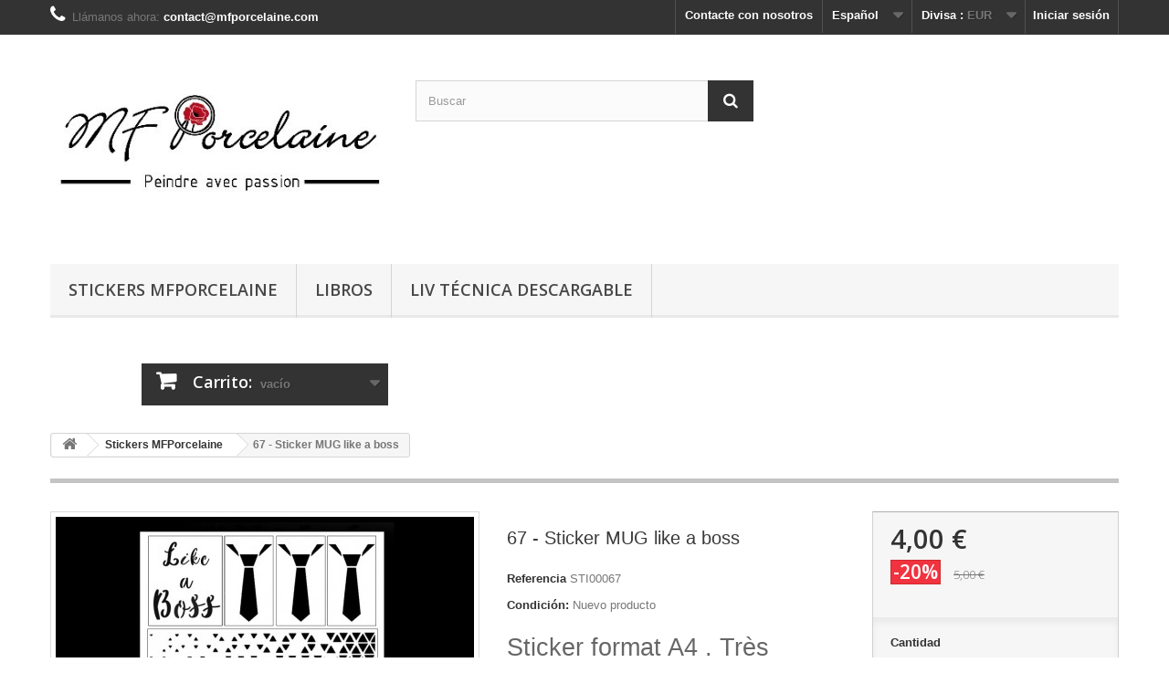

--- FILE ---
content_type: text/html; charset=utf-8
request_url: http://mfporcelho.cluster020.hosting.ovh.net/es/stickers-mfporcelaine/436-sticker-mix-and-match-5-tigre.html
body_size: 12478
content:
<!DOCTYPE HTML>
<!--[if lt IE 7]> <html class="no-js lt-ie9 lt-ie8 lt-ie7" lang="es-es"><![endif]-->
<!--[if IE 7]><html class="no-js lt-ie9 lt-ie8 ie7" lang="es-es"><![endif]-->
<!--[if IE 8]><html class="no-js lt-ie9 ie8" lang="es-es"><![endif]-->
<!--[if gt IE 8]> <html class="no-js ie9" lang="es-es"><![endif]-->
<html lang="es-es">
	<head>
		<meta charset="utf-8" />
		<title>Sticker MFPorcelaine peinture sur porcelaine</title>
					<meta name="description" content="Très pratique car autocollant.  Idéal pour créer des décors parfaits et finir vos pièces. 
" />
						<meta name="generator" content="PrestaShop" />
		<meta name="robots" content="index,follow" />
		<meta name="viewport" content="width=device-width, minimum-scale=0.25, maximum-scale=1.6, initial-scale=1.0" />
		<meta name="apple-mobile-web-app-capable" content="yes" />
		<link rel="icon" type="image/vnd.microsoft.icon" href="/img/favicon.ico?1750698329" />
		<link rel="shortcut icon" type="image/x-icon" href="/img/favicon.ico?1750698329" />
									<link rel="stylesheet" href="http://mfporcelho.cluster020.hosting.ovh.net/themes/default-bootstrap/cache/v_57_47ff102f3645deade9b2563366b0986a_all.css" type="text/css" media="all" />
							<link rel="stylesheet" href="http://mfporcelho.cluster020.hosting.ovh.net/themes/default-bootstrap/cache/v_57_bd28920824194c5c858c6ddff7d499cc_print.css" type="text/css" media="print" />
										<script type="text/javascript">
var CUSTOMIZE_TEXTFIELD = 1;
var FancyboxI18nClose = 'Cerrar';
var FancyboxI18nNext = 'Siguiente';
var FancyboxI18nPrev = 'Anterior';
var PAYPLUG_DOMAIN = 'https://secure.payplug.com';
var PS_CATALOG_MODE = false;
var added_to_wishlist = 'El producto se ha añadido con éxito a su lista de deseos.';
var ajax_allowed = true;
var ajaxsearch = true;
var allowBuyWhenOutOfStock = false;
var attribute_anchor_separator = '-';
var attributesCombinations = [];
var availableLaterValue = 'Délais de livraison : 15 jours. ';
var availableNowValue = '';
var baseDir = 'http://mfporcelho.cluster020.hosting.ovh.net/';
var baseUri = 'http://mfporcelho.cluster020.hosting.ovh.net/';
var blocksearch_type = 'top';
var can_use_oney = '0';
var confirm_report_message = '¿Seguro que quieres denunciar este comentario?';
var contentOnly = false;
var currency = {"id":2,"name":"Euro","iso_code":"EUR","iso_code_num":"978","sign":"\u20ac","blank":"1","conversion_rate":"1.000000","deleted":"0","format":"2","decimals":"1","active":"1","prefix":"","suffix":" \u20ac","id_shop_list":null,"force_id":false};
var currencyBlank = 1;
var currencyFormat = 2;
var currencyRate = 1;
var currencySign = '€';
var currentDate = '2026-01-19 02:36:36';
var customerGroupWithoutTax = false;
var customizationFields = false;
var customizationId = null;
var customizationIdMessage = 'Personalización n°';
var default_eco_tax = 0;
var delete_txt = 'Eliminar';
var displayList = false;
var displayPrice = 0;
var doesntExist = 'El producto no existe en este modelo. Por favor, elija otro.';
var doesntExistNoMore = 'Este producto ya no está disponible';
var doesntExistNoMoreBut = 'con éstas características, pero está disponible con otras opciones';
var ecotaxTax_rate = 0;
var fieldRequired = 'Por favor rellene todos los campos requeridos antes de guardar la personalización.';
var freeProductTranslation = '¡Gratis!';
var freeShippingTranslation = 'Envío gratuito!';
var generated_date = 1768786596;
var groupReduction = 0;
var hasDeliveryAddress = false;
var highDPI = false;
var idDefaultImage = 781;
var id_lang = 4;
var id_product = 436;
var img_dir = 'http://mfporcelho.cluster020.hosting.ovh.net/themes/default-bootstrap/img/';
var img_prod_dir = 'http://mfporcelho.cluster020.hosting.ovh.net/img/p/';
var img_ps_dir = 'http://mfporcelho.cluster020.hosting.ovh.net/img/';
var instantsearch = false;
var isGuest = 0;
var isLogged = 0;
var isMobile = false;
var is_sandbox_mode = false;
var jqZoomEnabled = false;
var loading_msg = 'Loading';
var loggin_required = 'Debe identificarse para administrar su lista de deseos.';
var mailalerts_already = 'You already have an alert for this product';
var mailalerts_invalid = 'Your e-mail address is invalid';
var mailalerts_placeholder = 'your@email.com';
var mailalerts_registered = 'Request notification registered';
var mailalerts_url_add = 'http://mfporcelho.cluster020.hosting.ovh.net/es/module/mailalerts/actions?process=add';
var mailalerts_url_check = 'http://mfporcelho.cluster020.hosting.ovh.net/es/module/mailalerts/actions?process=check';
var maxQuantityToAllowDisplayOfLastQuantityMessage = 2;
var minimalQuantity = 1;
var moderation_active = true;
var module_name = 'payplug';
var mywishlist_url = 'http://mfporcelho.cluster020.hosting.ovh.net/es/module/blockwishlist/mywishlist';
var noTaxForThisProduct = true;
var oosHookJsCodeFunctions = [];
var page_name = 'product';
var payplug_ajax_url = 'http://mfporcelho.cluster020.hosting.ovh.net/es/module/payplug/ajax';
var placeholder_blocknewsletter = 'Introduzca su dirección de correo electrónico';
var priceDisplayMethod = 0;
var priceDisplayPrecision = 2;
var productAvailableForOrder = true;
var productBasePriceTaxExcl = 5;
var productBasePriceTaxExcluded = 5;
var productBasePriceTaxIncl = 5;
var productHasAttributes = false;
var productPrice = 4;
var productPriceTaxExcluded = 5;
var productPriceTaxIncluded = 5;
var productPriceWithoutReduction = 5;
var productReference = 'STI00067';
var productShowPrice = true;
var productUnitPriceRatio = 0;
var product_fileButtonHtml = 'Seleccione un archivo';
var product_fileDefaultHtml = 'Fichero no seleccionado';
var product_specific_price = {"id_specific_price":"41177","id_specific_price_rule":"20","id_cart":"0","id_product":"436","id_shop":"1","id_shop_group":"0","id_currency":"0","id_country":"0","id_group":"0","id_customer":"0","id_product_attribute":"0","price":"-1.000000","from_quantity":"1","reduction":"0.200000","reduction_tax":"0","reduction_type":"percentage","from":"2026-01-07 08:00:51","to":"2026-02-03 23:59:30","score":"48"};
var productcomment_added = '¡Tu comentario ha sido añadido!';
var productcomment_added_moderation = 'Su comentario ha sido añadido y estará disponible una vez lo apruebe un moderador.';
var productcomment_ok = 'ok';
var productcomment_title = 'Nuevo comentario';
var productcomments_controller_url = 'http://mfporcelho.cluster020.hosting.ovh.net/es/module/productcomments/default';
var productcomments_url_rewrite = true;
var quantitiesDisplayAllowed = false;
var quantityAvailable = 0;
var quickView = true;
var reduction_percent = 20;
var reduction_price = 0;
var removingLinkText = 'eliminar este producto de mi carrito';
var roundMode = 2;
var search_url = 'http://mfporcelho.cluster020.hosting.ovh.net/es/search';
var secure_key = 'a117a20b9ba7db3ebfd5c0e3a154277c';
var sharing_img = 'http://mfporcelho.cluster020.hosting.ovh.net/781/sticker-mix-and-match-5-tigre.jpg';
var sharing_name = '67 - Sticker MUG like a boss';
var sharing_url = 'http://mfporcelho.cluster020.hosting.ovh.net/es/stickers-mfporcelaine/436-sticker-mix-and-match-5-tigre.html';
var specific_currency = false;
var specific_price = -1;
var static_token = 'e0f140bb2d03990dfe9f3a7b93544661';
var stf_msg_error = 'Su email no ha podido ser enviado. Por favor, compruebe la dirección de correo electrónico e inténtelo de nuevo.';
var stf_msg_required = 'No ha rellenado los campos obligatorios';
var stf_msg_success = 'Tu e-mail ha sido enviado con éxito';
var stf_msg_title = 'Enviar a un amigo';
var stf_secure_key = 'c77b76b634be622c67e8a4bf80465feb';
var stock_management = 1;
var taxRate = 0;
var toBeDetermined = 'A determinar';
var token = 'e0f140bb2d03990dfe9f3a7b93544661';
var uploading_in_progress = 'En curso, espere un momento por favor ...';
var usingSecureMode = false;
var wishlistProductsIds = false;
</script>

						<script type="text/javascript" src="http://mfporcelho.cluster020.hosting.ovh.net/themes/default-bootstrap/cache/v_48_f183bd1447bb5a3e0ae1d2462ca2c1a0.js"></script>
						<script type="text/javascript" src="https://www.google.com/recaptcha/api.js?hl=es-es"></script>
							<meta property="og:type" content="product" />
<meta property="og:url" content="http://mfporcelho.cluster020.hosting.ovh.net/es/stickers-mfporcelaine/436-sticker-mix-and-match-5-tigre.html" />
<meta property="og:title" content="Sticker MFPorcelaine peinture sur porcelaine" />
<meta property="og:site_name" content="MFPorcelaine - Porcelaine Lyon" />
<meta property="og:description" content="Très pratique car autocollant.  Idéal pour créer des décors parfaits et finir vos pièces. 
" />
<meta property="og:image" content="http://mfporcelho.cluster020.hosting.ovh.net/781-large_default/sticker-mix-and-match-5-tigre.jpg" />
<meta property="product:pretax_price:amount" content="5" />
<meta property="product:pretax_price:currency" content="EUR" />
<meta property="product:price:amount" content="5" />
<meta property="product:price:currency" content="EUR" />
<meta property="product:weight:value" content="0.050000" />
<meta property="product:weight:units" content="kg" />
<script defer type="text/javascript">/*
 *
 *  2007-2024 PayPal
 *
 *  NOTICE OF LICENSE
 *
 *  This source file is subject to the Academic Free License (AFL 3.0)
 *  that is bundled with this package in the file LICENSE.txt.
 *  It is also available through the world-wide-web at this URL:
 *  http://opensource.org/licenses/afl-3.0.php
 *  If you did not receive a copy of the license and are unable to
 *  obtain it through the world-wide-web, please send an email
 *  to license@prestashop.com so we can send you a copy immediately.
 *
 *  DISCLAIMER
 *
 *  Do not edit or add to this file if you wish to upgrade PrestaShop to newer
 *  versions in the future. If you wish to customize PrestaShop for your
 *  needs please refer to http://www.prestashop.com for more information.
 *
 *  @author 2007-2024 PayPal
 *  @author 202 ecommerce <tech@202-ecommerce.com>
 *  @copyright PayPal
 *  @license http://opensource.org/licenses/osl-3.0.php Open Software License (OSL 3.0)
 *
 */


    

function updateFormDatas()
{
	var nb = $('#quantity_wanted').val();
	var id = $('#idCombination').val();

	$('.paypal_payment_form input[name=quantity]').val(nb);
	$('.paypal_payment_form input[name=id_p_attr]').val(id);
}
	
$(document).ready( function() {
    
		var baseDirPP = baseDir;
		
	if($('#in_context_checkout_enabled').val() != 1)
	{
        $(document).on('click','#payment_paypal_express_checkout', function() {
			$('#paypal_payment_form_cart').submit();
			return false;
		});
	}


	var jquery_version = $.fn.jquery.split('.');
	if(jquery_version[0]>=1 && jquery_version[1] >= 7)
	{
		$('body').on('submit',".paypal_payment_form", function () {
			updateFormDatas();
		});
	}
	else {
		$('.paypal_payment_form').live('submit', function () {
			updateFormDatas();
		});
	}

	function displayExpressCheckoutShortcut() {
		var id_product = $('input[name="id_product"]').val();
		var id_product_attribute = $('input[name="id_product_attribute"]').val();
		$.ajax({
			type: "GET",
			url: baseDirPP+'/modules/paypal/express_checkout/ajax.php',
			data: { get_qty: "1", id_product: id_product, id_product_attribute: id_product_attribute },
			cache: false,
			success: function(result) {
				if (result == '1') {
					$('#container_express_checkout').slideDown();
				} else {
					$('#container_express_checkout').slideUp();
				}
				return true;
			}
		});
	}

	$('select[name^="group_"]').change(function () {
		setTimeout(function(){displayExpressCheckoutShortcut()}, 500);
	});

	$('.color_pick').click(function () {
		setTimeout(function(){displayExpressCheckoutShortcut()}, 500);
	});

    if($('body#product').length > 0) {
        setTimeout(function(){displayExpressCheckoutShortcut()}, 500);
    }
	
	
			

	var modulePath = 'modules/paypal';
	var subFolder = '/integral_evolution';

	var fullPath = baseDirPP + modulePath + subFolder;
	var confirmTimer = false;
		
	if ($('form[target="hss_iframe"]').length == 0) {
		if ($('select[name^="group_"]').length > 0)
			displayExpressCheckoutShortcut();
		return false;
	} else {
		checkOrder();
	}

	function checkOrder() {
		if(confirmTimer == false)
			confirmTimer = setInterval(getOrdersCount, 1000);
	}

	});


</script>
		<link rel="stylesheet" href="http://fonts.googleapis.com/css?family=Open+Sans:300,600&amp;subset=latin,latin-ext" type="text/css" media="all" />
		<!--[if IE 8]>
		<script src="https://oss.maxcdn.com/libs/html5shiv/3.7.0/html5shiv.js"></script>
		<script src="https://oss.maxcdn.com/libs/respond.js/1.3.0/respond.min.js"></script>
		<![endif]-->
	</head>
	<body id="product" class="product product-436 product-sticker-mix-and-match-5-tigre category-38 category-stickers-mfporcelaine hide-left-column hide-right-column lang_es">
					<div id="page">
			<div class="header-container">
				<header id="header">
																										<div class="nav">
							<div class="container">
								<div class="row">
									<nav><!-- Block user information module NAV  -->
<div class="header_user_info">
			<a class="login" href="http://mfporcelho.cluster020.hosting.ovh.net/es/my-account" rel="nofollow" title="Entrar a tu cuenta de cliente">
			Iniciar sesión
		</a>
	</div>
<!-- /Block usmodule NAV -->
<!-- Block currencies module -->
	<div id="currencies-block-top">
		<form id="setCurrency" action="/es/stickers-mfporcelaine/436-sticker-mix-and-match-5-tigre.html" method="post">
			<div class="current">
				<input type="hidden" name="id_currency" id="id_currency" value=""/>
				<input type="hidden" name="SubmitCurrency" value="" />
				<span class="cur-label">Divisa :</span>
																		<strong>EUR</strong>							</div>
			<ul id="first-currencies" class="currencies_ul toogle_content">
																									<li >
						<a href="javascript:setCurrency(1);" rel="nofollow" title="Dollar (USD)">
							Dollar (USD)
						</a>
					</li>
																									<li class="selected">
						<a href="javascript:setCurrency(2);" rel="nofollow" title="Euro (EUR)">
							Euro (EUR)
						</a>
					</li>
							</ul>
		</form>
	</div>
<!-- /Block currencies module -->
<!-- Block languages module -->
	<div id="languages-block-top" class="languages-block">
																								<div class="current">
					<span>Español</span>
				</div>
																	<ul id="first-languages" class="languages-block_ul toogle_content">
							<li >
																				<a href="http://mfporcelho.cluster020.hosting.ovh.net/en/stickers-mfporcelaine/436-sticker-geometrique-1.html" title="English (English)" rel="alternate" hreflang="en">
															<span>English</span>
									</a>
								</li>
							<li >
																				<a href="http://mfporcelho.cluster020.hosting.ovh.net/fr/stickers-mfporcelaine/436-sticker-mix-and-match-5-tigre.html" title="Français (French)" rel="alternate" hreflang="fr">
															<span>Français</span>
									</a>
								</li>
							<li >
																				<a href="http://mfporcelho.cluster020.hosting.ovh.net/br/stickers-mfporcelaine/436-sticker-mix-and-match-5-tigre.html" title="Português BR (Portuguese)" rel="alternate" hreflang="br">
															<span>Português BR</span>
									</a>
								</li>
							<li class="selected">
										<span>Español</span>
								</li>
							<li >
																				<a href="http://mfporcelho.cluster020.hosting.ovh.net/it/stickers-mfporcelaine/436-sticker-mix-and-match-5-tigre.html" title="Italiano (Italian)" rel="alternate" hreflang="it">
															<span>Italiano</span>
									</a>
								</li>
							<li >
																				<a href="http://mfporcelho.cluster020.hosting.ovh.net/de/stickers-mfporcelaine/436-sticker-mix-and-match-5-tigre.html" title="Deutsch (German)" rel="alternate" hreflang="de">
															<span>Deutsch</span>
									</a>
								</li>
					</ul>
	</div>
<!-- /Block languages module -->
<div id="contact-link" >
	<a href="http://mfporcelho.cluster020.hosting.ovh.net/es/contact-us" title="Contacte con nosotros">Contacte con nosotros</a>
</div>
	<span class="shop-phone">
		<i class="icon-phone"></i>Llámanos ahora: <strong>contact@mfporcelaine.com</strong>
	</span>
</nav>
								</div>
							</div>
						</div>
										<div>
						<div class="container">
							<div class="row">
								<div id="header_logo">
									<a href="http://mfporcelho.cluster020.hosting.ovh.net/" title="MFPorcelaine - Porcelaine Lyon">
										<img class="logo img-responsive" src="http://mfporcelho.cluster020.hosting.ovh.net/img/mfporcelaine-logo-1453069502.jpg" alt="MFPorcelaine - Porcelaine Lyon" width="413" height="236"/>
									</a>
								</div>
								<!-- Block search module TOP -->
<div id="search_block_top" class="col-sm-4 clearfix">
	<form id="searchbox" method="get" action="//mfporcelho.cluster020.hosting.ovh.net/es/search" >
		<input type="hidden" name="controller" value="search" />
		<input type="hidden" name="orderby" value="position" />
		<input type="hidden" name="orderway" value="desc" />
		<input class="search_query form-control" type="text" id="search_query_top" name="search_query" placeholder="Buscar" value="" />
		<button type="submit" name="submit_search" class="btn btn-default button-search">
			<span>Buscar</span>
		</button>
	</form>
</div>
<!-- /Block search module TOP -->	<!-- Menu -->
	<div id="block_top_menu" class="sf-contener clearfix col-lg-12">
		<div class="cat-title">Menú</div>
		<ul class="sf-menu clearfix menu-content">
			<li><a href="http://mfporcelho.cluster020.hosting.ovh.net/es/38-stickers-mfporcelaine" title="Stickers  MFPorcelaine ">Stickers  MFPorcelaine </a></li><li><a href="http://mfporcelho.cluster020.hosting.ovh.net/es/25-libros" title="Libros">Libros</a></li><li><a href="http://mfporcelho.cluster020.hosting.ovh.net/es/12-liv-t&eacute;cnica-descargable" title="Liv técnica  descargable">Liv técnica  descargable</a></li>
					</ul>
	</div>
	<!--/ Menu -->

<!-- MODULE Block cart -->
<div class="col-sm-4 clearfix">
	<div class="shopping_cart">
		<a href="http://mfporcelho.cluster020.hosting.ovh.net/es/order" title="Ver mi carrito de compra" rel="nofollow">
			<b>Carrito:</b>
			<span class="ajax_cart_quantity unvisible">0</span>
			<span class="ajax_cart_product_txt unvisible">producto</span>
			<span class="ajax_cart_product_txt_s unvisible">Productos</span>
			<span class="ajax_cart_total unvisible">
							</span>
			<span class="ajax_cart_no_product">vacío</span>
					</a>
					<div class="cart_block block exclusive">
				<div class="block_content">
					<!-- block list of products -->
					<div class="cart_block_list">
												<p class="cart_block_no_products">
							Ningún producto
						</p>
																		<div class="cart-prices">
							<div class="cart-prices-line first-line">
								<span class="price cart_block_shipping_cost ajax_cart_shipping_cost unvisible">
																			 A determinar																	</span>
								<span class="unvisible">
									Transporte
								</span>
							</div>
																					<div class="cart-prices-line last-line">
								<span class="price cart_block_total ajax_block_cart_total">0,00 €</span>
								<span>Total</span>
							</div>
													</div>
						<p class="cart-buttons">
							<a id="button_order_cart" class="btn btn-default button button-small" href="http://mfporcelho.cluster020.hosting.ovh.net/es/order" title="Confirmar" rel="nofollow">
								<span>
									Confirmar<i class="icon-chevron-right right"></i>
								</span>
							</a>
						</p>
					</div>
				</div>
			</div><!-- .cart_block -->
			</div>
</div>

	<div id="layer_cart">
		<div class="clearfix">
			<div class="layer_cart_product col-xs-12 col-md-6">
				<span class="cross" title="Cerrar Ventana"></span>
				<span class="title">
					<i class="icon-check"></i>Producto añadido correctamente a su carrito de la compra
				</span>
				<div class="product-image-container layer_cart_img">
				</div>
				<div class="layer_cart_product_info">
					<span id="layer_cart_product_title" class="product-name"></span>
					<span id="layer_cart_product_attributes"></span>
					<div>
						<strong class="dark">Cantidad</strong>
						<span id="layer_cart_product_quantity"></span>
					</div>
					<div>
						<strong class="dark">Total</strong>
						<span id="layer_cart_product_price"></span>
					</div>
				</div>
			</div>
			<div class="layer_cart_cart col-xs-12 col-md-6">
				<span class="title">
					<!-- Plural Case [both cases are needed because page may be updated in Javascript] -->
					<span class="ajax_cart_product_txt_s  unvisible">
						Hay <span class="ajax_cart_quantity">0</span> artículos en su carrito.
					</span>
					<!-- Singular Case [both cases are needed because page may be updated in Javascript] -->
					<span class="ajax_cart_product_txt ">
						Hay 1 artículo en su cesta.
					</span>
				</span>
				<div class="layer_cart_row">
					<strong class="dark">
						Total productos:
											</strong>
					<span class="ajax_block_products_total">
											</span>
				</div>

								<div class="layer_cart_row">
					<strong class="dark unvisible">
						Total envío:&nbsp;					</strong>
					<span class="ajax_cart_shipping_cost unvisible">
													 A determinar											</span>
				</div>
								<div class="layer_cart_row">
					<strong class="dark">
						Total
											</strong>
					<span class="ajax_block_cart_total">
											</span>
				</div>
				<div class="button-container">
					<span class="continue btn btn-default button exclusive-medium" title="Continuar la compra">
						<span>
							<i class="icon-chevron-left left"></i>Continuar la compra
						</span>
					</span>
					<a class="btn btn-default button button-medium"	href="http://mfporcelho.cluster020.hosting.ovh.net/es/order" title="Ir a la caja" rel="nofollow">
						<span>
							Ir a la caja<i class="icon-chevron-right right"></i>
						</span>
					</a>
				</div>
			</div>
		</div>
		<div class="crossseling"></div>
	</div> <!-- #layer_cart -->
	<div class="layer_cart_overlay"></div>

<!-- /MODULE Block cart -->
							</div>
						</div>
					</div>
				</header>
			</div>
			<div class="columns-container">
				<div id="columns" class="container">
											
<!-- Breadcrumb -->
<div class="breadcrumb clearfix">
	<a class="home" href="http://mfporcelho.cluster020.hosting.ovh.net/" title="Volver a Inicio"><i class="icon-home"></i></a>
			<span class="navigation-pipe">&gt;</span>
					<span class="navigation_page"><span itemscope itemtype="http://data-vocabulary.org/Breadcrumb"><a itemprop="url" href="http://mfporcelho.cluster020.hosting.ovh.net/es/38-stickers-mfporcelaine" title="Stickers  MFPorcelaine " ><span itemprop="title">Stickers  MFPorcelaine </span></a></span><span class="navigation-pipe">></span>67 - Sticker MUG like a boss</span>
			</div>
<!-- /Breadcrumb -->

										<div id="slider_row" class="row">
																	</div>
					<div class="row">
																		<div id="center_column" class="center_column col-xs-12 col-sm-12">
	

							<div itemscope itemtype="https://schema.org/Product">
	<meta itemprop="url" content="http://mfporcelho.cluster020.hosting.ovh.net/es/stickers-mfporcelaine/436-sticker-mix-and-match-5-tigre.html">
	<div class="primary_block row">
					<div class="container">
				<div class="top-hr"></div>
			</div>
								<!-- left infos-->
		<div class="pb-left-column col-xs-12 col-sm-4 col-md-5">
			<!-- product img-->
			<div id="image-block" class="clearfix">
													<span class="discount">&iexcl;Precio rebajado!</span>
													<span id="view_full_size">
													<img id="bigpic" itemprop="image" src="http://mfporcelho.cluster020.hosting.ovh.net/781-large_default/sticker-mix-and-match-5-tigre.jpg" title="Sticker MUG like a boss" alt="Sticker MUG like a boss" width="458" height="458"/>
															<span class="span_link no-print">Ver m&aacute;s grande</span>
																		</span>
							</div> <!-- end image-block -->
							<!-- thumbnails -->
				<div id="views_block" class="clearfix hidden">
										<div id="thumbs_list">
						<ul id="thumbs_list_frame">
																																																						<li id="thumbnail_781" class="last">
									<a href="http://mfporcelho.cluster020.hosting.ovh.net/781-thickbox_default/sticker-mix-and-match-5-tigre.jpg"	data-fancybox-group="other-views" class="fancybox shown" title="Sticker MUG like a boss">
										<img class="img-responsive" id="thumb_781" src="http://mfporcelho.cluster020.hosting.ovh.net/781-cart_default/sticker-mix-and-match-5-tigre.jpg" alt="Sticker MUG like a boss" title="Sticker MUG like a boss" height="80" width="80" itemprop="image" />
									</a>
								</li>
																			</ul>
					</div> <!-- end thumbs_list -->
									</div> <!-- end views-block -->
				<!-- end thumbnails -->
								</div> <!-- end pb-left-column -->
		<!-- end left infos-->
		<!-- center infos -->
		<div class="pb-center-column col-xs-12 col-sm-4">
						<h1 itemprop="name">67 - Sticker MUG like a boss</h1>
			<p id="product_reference">
				<label>Referencia </label>
				<span class="editable" itemprop="sku" content="STI00067">STI00067</span>
			</p>
						<p id="product_condition">
				<label>Condici&oacute;n: </label>
									<link itemprop="itemCondition" href="https://schema.org/NewCondition"/>
					<span class="editable">Nuevo producto</span>
							</p>
										<div id="short_description_block">
											<div id="short_description_content" class="rte align_justify" itemprop="description"><h2>Sticker format A4 . Très pratique car autocollant. </h2>
<p>Sticker qui permet de réaliser un mug complet : texte, image, et bandes nécéssaires . </p>
<p>Idéal pour créer des décors parfaits et finir vos pièces. </p>
<p>Epaisseur : 0.15 mm</p>
<p>Dimensions : feuille A4 </p>
<h3><strong><a href="https://www.youtube.com/watch?v=LQcivboF5Gw&t=12s">Voir la video d'utilisation de nos stickers ici !</a></strong></h3>
<p></p></div>
					
										<!---->
				</div> <!-- end short_description_block -->
									<!-- availability or doesntExist -->
			<p id="availability_statut" style="display: none;">
				
				<span id="availability_value" class="label label-success"></span>
			</p>
											<p class="warning_inline" id="last_quantities" style="display: none" >Advertencia: &iexcl;&Uacute;ltimos art&iacute;culos en inventario!</p>
						<p id="availability_date" style="display: none;">
				<span id="availability_date_label">Disponible el: </span>
				<span id="availability_date_value">18/03/2018</span>
			</p>
			<!-- Out of stock hook -->
			<div id="oosHook" style="display: none;">
				<!-- MODULE MailAlerts -->
			<p class="form-group">
			<input type="text" id="oos_customer_email" name="customer_email" size="20" value="your@email.com" class="mailalerts_oos_email form-control" />
    	</p>
    	<a href="#" title="Notify me when available" id="mailalert_link" rel="nofollow">Notify me when available</a>
	<span id="oos_customer_email_result" style="display:none; display: block;"></span>

<!-- END : MODULE MailAlerts -->
			</div>
				<p class="socialsharing_product list-inline no-print">
							<button data-type="facebook" type="button" class="btn btn-default btn-facebook social-sharing">
				<i class="icon-facebook"></i> Compartir
				<!-- <img src="http://mfporcelho.cluster020.hosting.ovh.net/modules/socialsharing/img/facebook.gif" alt="Facebook Like" /> -->
			</button>
									<button data-type="pinterest" type="button" class="btn btn-default btn-pinterest social-sharing">
				<i class="icon-pinterest"></i> Pinterest
				<!-- <img src="http://mfporcelho.cluster020.hosting.ovh.net/modules/socialsharing/img/pinterest.gif" alt="Pinterest" /> -->
			</button>
			</p>
 
<div id="product_comments_block_extra" class="no-print" itemprop="aggregateRating" itemscope itemtype="https://schema.org/AggregateRating">
	
	<ul class="comments_advices">
							<li>
				<a class="open-comment-form" href="#new_comment_form">
					Escribe tu opinión
				</a>
			</li>
			</ul>
</div>
<!--  /Module ProductComments -->
							<!-- usefull links-->
				<ul id="usefull_link_block" class="clearfix no-print">
					<li class="sendtofriend">
	<a id="send_friend_button" href="#send_friend_form">
		Enviar a un amigo
	</a>
	<div style="display: none;">
		<div id="send_friend_form">
			<h2  class="page-subheading">
				Enviar a un amigo
			</h2>
			<div class="row">
				<div class="product clearfix col-xs-12 col-sm-6">
					<img src="http://mfporcelho.cluster020.hosting.ovh.net/781-home_default/sticker-mix-and-match-5-tigre.jpg" height="250" width="250" alt="67 - Sticker MUG like a boss" />
					<div class="product_desc">
						<p class="product_name">
							<strong>67 - Sticker MUG like a boss</strong>
						</p>
						<h2>Sticker format A4 . Très pratique car autocollant. </h2>
<p>Sticker qui permet de réaliser un mug complet : texte, image, et bandes nécéssaires . </p>
<p>Idéal pour créer des décors parfaits et finir vos pièces. </p>
<p>Epaisseur : 0.15 mm</p>
<p>Dimensions : feuille A4 </p>
<h3><strong><a href="https://www.youtube.com/watch?v=LQcivboF5Gw&t=12s">Voir la video d'utilisation de nos stickers ici !</a></strong></h3>
<p></p>
					</div>
				</div><!-- .product -->
				<div class="send_friend_form_content col-xs-12 col-sm-6" id="send_friend_form_content">
					<div id="send_friend_form_error"></div>
					<div id="send_friend_form_success"></div>
					<div class="form_container">
						<p class="intro_form">
							Recipiente :
						</p>
						<p class="text">
							<label for="friend_name">
								Nombre de tu amigo <sup class="required">*</sup> :
							</label>
							<input id="friend_name" name="friend_name" type="text" value=""/>
						</p>
						<p class="text">
							<label for="friend_email">
								E-mail de tu amigo <sup class="required">*</sup> :
							</label>
							<input id="friend_email" name="friend_email" type="text" value=""/>
						</p>
						<p class="txt_required">
							<sup class="required">*</sup> Campos obligatorios
						</p>
					</div>
					<p class="submit">
						<button id="sendEmail" class="btn button button-small" name="sendEmail" type="submit">
							<span>Enviar</span>
						</button>&nbsp;
						total&nbsp;
						<a class="closefb" href="#">
							Cancelar
						</a>
					</p>
				</div> <!-- .send_friend_form_content -->
			</div>
		</div>
	</div>
</li>





					<li class="print">
						<a href="javascript:print();">
							Imprimir
						</a>
					</li>
				</ul>
					</div>
		<!-- end center infos-->
		<!-- pb-right-column-->
		<div class="pb-right-column col-xs-12 col-sm-4 col-md-3">
						<!-- add to cart form-->
			<form id="buy_block" action="http://mfporcelho.cluster020.hosting.ovh.net/es/cart" method="post">
				<!-- hidden datas -->
				<p class="hidden">
					<input type="hidden" name="token" value="e0f140bb2d03990dfe9f3a7b93544661" />
					<input type="hidden" name="id_product" value="436" id="product_page_product_id" />
					<input type="hidden" name="add" value="1" />
					<input type="hidden" name="id_product_attribute" id="idCombination" value="" />
				</p>
				<div class="box-info-product">
					<div class="content_prices clearfix">
													<!-- prices -->
							<div>
								<p class="our_price_display" itemprop="offers" itemscope itemtype="https://schema.org/Offer"><link itemprop="availability" href="https://schema.org/InStock"/><span id="our_price_display" class="price" itemprop="price" content="4">4,00 €</span><meta itemprop="priceCurrency" content="EUR" /></p>
								<p id="reduction_percent" ><span id="reduction_percent_display">-20%</span></p>
								<p id="reduction_amount"  style="display:none"><span id="reduction_amount_display"></span></p>
								<p id="old_price"><span id="old_price_display"><span class="price">5,00 €</span></span></p>
															</div> <!-- end prices -->
																											 
						
                        
						<div class="clear"></div>
					</div> <!-- end content_prices -->
					<div class="product_attributes clearfix">
						<!-- quantity wanted -->
												<p id="quantity_wanted_p">
							<label for="quantity_wanted">Cantidad</label>
							<input type="number" min="1" name="qty" id="quantity_wanted" class="text" value="1" />
							<a href="#" data-field-qty="qty" class="btn btn-default button-minus product_quantity_down">
								<span><i class="icon-minus"></i></span>
							</a>
							<a href="#" data-field-qty="qty" class="btn btn-default button-plus product_quantity_up">
								<span><i class="icon-plus"></i></span>
							</a>
							<span class="clearfix"></span>
						</p>
												<!-- minimal quantity wanted -->
						<p id="minimal_quantity_wanted_p" style="display: none;">
							La cantidad m&iacute;nima en el pedido de compra para el producto es <b id="minimal_quantity_label">1</b>
						</p>
											</div> <!-- end product_attributes -->
					<div class="box-cart-bottom">
						<div>
							<p id="add_to_cart" class="buttons_bottom_block no-print">
								<button type="submit" name="Submit" class="exclusive">
									<span>A&ntilde;adir al carrito</span>
								</button>
							</p>
						</div>
						<p class="buttons_bottom_block no-print">
	<a id="wishlist_button_nopop" href="#" onclick="WishlistCart('wishlist_block_list', 'add', '436', $('#idCombination').val(), document.getElementById('quantity_wanted').value); return false;" rel="nofollow"  title="Añadir a mi lista de deseos">
		Añadir a la lista de deseos
	</a>
</p>
<!-- Productpaymentlogos module -->
<div id="product_payment_logos">
	<div class="box-security">
    <h5 class="product-heading-h5"></h5>
  			<img src="/modules/productpaymentlogos/img/payment-logo.png" alt="" class="img-responsive" />
	    </div>
</div>
<!-- /Productpaymentlogos module -->
					</div> <!-- end box-cart-bottom -->
				</div> <!-- end box-info-product -->
			</form>
					</div> <!-- end pb-right-column-->
	</div> <!-- end primary_block -->
									<!--HOOK_PRODUCT_TAB -->
		<section class="page-product-box">
			
<h3 id="#idTab5" class="idTabHrefShort page-product-heading">Reseñas</h3> 
			<div id="idTab5">
	<div id="product_comments_block_tab">
								<p class="align_center">
				<a id="new_comment_tab_btn" class="btn btn-default button button-small open-comment-form" href="#new_comment_form">
					<span>¡Sea el primero en escribir su opinión!</span>
				</a>
			</p>
						</div> <!-- #product_comments_block_tab -->
</div>

<!-- Fancybox -->
<div style="display: none;">
	<div id="new_comment_form">
		<form id="id_new_comment_form" action="#">
			<h2 class="page-subheading">
				Escribe tu opinión
			</h2>
			<div class="row">
									<div class="product clearfix  col-xs-12 col-sm-6">
						<img src="http://mfporcelho.cluster020.hosting.ovh.net/781-medium_default/sticker-mix-and-match-5-tigre.jpg" height="125" width="125" alt="67 - Sticker MUG like a boss" />
						<div class="product_desc">
							<p class="product_name">
								<strong>67 - Sticker MUG like a boss</strong>
							</p>
							<h2>Sticker format A4 . Très pratique car autocollant. </h2>
<p>Sticker qui permet de réaliser un mug complet : texte, image, et bandes nécéssaires . </p>
<p>Idéal pour créer des décors parfaits et finir vos pièces. </p>
<p>Epaisseur : 0.15 mm</p>
<p>Dimensions : feuille A4 </p>
<h3><strong><a href="https://www.youtube.com/watch?v=LQcivboF5Gw&t=12s">Voir la video d'utilisation de nos stickers ici !</a></strong></h3>
<p></p>
						</div>
					</div>
								<div class="new_comment_form_content col-xs-12 col-sm-6">
					<div id="new_comment_form_error" class="error" style="display: none; padding: 15px 25px">
						<ul></ul>
					</div>
											<ul id="criterions_list">
													<li>
								<label>Quality:</label>
								<div class="star_content">
									<input class="star not_uniform" type="radio" name="criterion[1]" value="1" />
									<input class="star not_uniform" type="radio" name="criterion[1]" value="2" />
									<input class="star not_uniform" type="radio" name="criterion[1]" value="3" />
									<input class="star not_uniform" type="radio" name="criterion[1]" value="4" checked="checked" />
									<input class="star not_uniform" type="radio" name="criterion[1]" value="5" />
								</div>
								<div class="clearfix"></div>
							</li>
												</ul>
										<label for="comment_title">
						Título: <sup class="required">*</sup>
					</label>
					<input id="comment_title" name="title" type="text" value=""/>
					<label for="content">
						Comentario: <sup class="required">*</sup>
					</label>
					<textarea id="content" name="content"></textarea>
											<label>
							Su nombre: <sup class="required">*</sup>
						</label>
						<input id="commentCustomerName" name="customer_name" type="text" value=""/>
										<div id="new_comment_form_footer">
						<input id="id_product_comment_send" name="id_product" type="hidden" value='436' />
						<p class="fl required"><sup>*</sup> Campos obligatorios</p>
						<p class="fr">
							<button id="submitNewMessage" name="submitMessage" type="submit" class="btn button button-small">
								<span>Enviar</span>
							</button>&nbsp;
							total&nbsp;
							<a class="closefb" href="#">
								Cancelar
							</a>
						</p>
						<div class="clearfix"></div>
					</div> <!-- #new_comment_form_footer -->
				</div>
			</div>
		</form><!-- /end new_comment_form_content -->
	</div>
</div>
<!-- End fancybox -->

		</section>
		<!--end HOOK_PRODUCT_TAB -->
				
<div id="container_express_checkout" style="float:right; margin: 10px 40px 0 0">
					<img id="payment_paypal_express_checkout" src="https://www.paypal.com/en_US/i/btn/btn_xpressCheckout.gif" alt="" />
				</div>
<div class="clearfix"></div>

<form id="paypal_payment_form_cart" class="paypal_payment_form" action="http://mfporcelho.cluster020.hosting.ovh.net/modules/paypal/express_checkout/payment.php" title="Pagar con PayPal" method="post" data-ajax="false">
	<input type="hidden" name="id_product" value="436" />	<!-- Change dynamicaly when the form is submitted -->
		<input type="hidden" name="quantity" value="1" />
			<input type="hidden" name="id_p_attr" value="0" />
		<input type="hidden" name="express_checkout" value="product"/>
	<input type="hidden" name="current_shop_url" value="http://mfporcelho.cluster020.hosting.ovh.net/es/stickers-mfporcelaine/436-sticker-mix-and-match-5-tigre.html" />
	<input type="hidden" name="bn" value="PRESTASHOP_EC" />
</form>

	<input type="hidden" id="in_context_checkout_enabled" value="0">


		<!-- description & features -->
											</div> <!-- itemscope product wrapper -->
 
					</div><!-- #center_column -->
										</div><!-- .row -->
				</div><!-- #columns -->
			</div><!-- .columns-container -->
							<!-- Footer -->
				<div class="footer-container">
					<footer id="footer"  class="container">
						<div class="row"><!-- Block Newsletter module-->
<div id="newsletter_block_left" class="block">
	<h4>Boletín</h4>
	<div class="block_content">
		<form action="//mfporcelho.cluster020.hosting.ovh.net/es/" method="post">
			<div class="form-group" >
				<input class="inputNew form-control grey newsletter-input" id="newsletter-input" type="text" name="email" size="18" value="Introduzca su dirección de correo electrónico" />
                <button type="submit" name="submitNewsletter" class="btn btn-default button button-small">
                    <span>OK</span>
                </button>
				<input type="hidden" name="action" value="0" />
			</div>
		</form>
	</div>
    
</div>
<!-- /Block Newsletter module-->
<section id="social_block" class="pull-right">
	<ul>
					<li class="facebook">
				<a class="_blank" href="http://www.facebook.com/mfporcelaine">
					<span>Facebook</span>
				</a>
			</li>
							<li class="twitter">
				<a class="_blank" href="http://www.twitter.com/mfporcelaine">
					<span>Twitter</span>
				</a>
			</li>
							<li class="rss">
				<a class="_blank" href="http://www.mfporcelaine-lyon.fr/">
					<span>RSS</span>
				</a>
			</li>
		                	<li class="youtube">
        		<a class="_blank" href="https://www.youtube.com/channel/UC2BmK0AxqjzbvTZmUcsqhuA">
        			<span>Youtube</span>
        		</a>
        	</li>
                        	<li class="google-plus">
        		<a class="_blank" href="https://plus.google.com/u/0/107862990745832320393/posts" rel="publisher">
        			<span>Google Plus</span>
        		</a>
        	</li>
                        	<li class="pinterest">
        		<a class="_blank" href="https://fr.pinterest.com/mfporcelaine">
        			<span>Pinterest</span>
        		</a>
        	</li>
                                	<li class="instagram">
        		<a class="_blank" href="https://www.instagram.com/mfporcelaine/">
        			<span>Instagram</span>
        		</a>
        	</li>
        	</ul>
    <h4>Síganos</h4>
</section>
<div class="clearfix"></div>
<!-- Block categories module -->
<section class="blockcategories_footer footer-block col-xs-12 col-sm-2">
	<h4>Categorías</h4>
	<div class="category_footer toggle-footer">
		<div class="list">
			<ul class="tree dhtml">
												
<li >
	<a 
	href="http://mfporcelho.cluster020.hosting.ovh.net/es/38-stickers-mfporcelaine" title="Hojas adesivas A4  correspondientes a las hojas técnicas de MFPorcelaine.">
		Stickers  MFPorcelaine 
	</a>
	</li>

							
																
<li >
	<a 
	href="http://mfporcelho.cluster020.hosting.ovh.net/es/12-liv-técnica-descargable" title="Vous trouverez ici notre collection de fiches techniques et livres concernant la peinture sur porcelaine. ">
		Liv técnica  descargable
	</a>
	</li>

							
																
<li class="last">
	<a 
	href="http://mfporcelho.cluster020.hosting.ovh.net/es/25-libros" title="Libros que recogen nuestras creaciones.">
		Libros
	</a>
	</li>

							
										</ul>
		</div>
	</div> <!-- .category_footer -->
</section>
<!-- /Block categories module -->
	<!-- Block CMS module footer -->
	<section class="footer-block col-xs-12 col-sm-2" id="block_various_links_footer">
		<h4>Información</h4>
		<ul class="toggle-footer">
																		<li class="item">
				<a href="http://mfporcelho.cluster020.hosting.ovh.net/es/contact-us" title="Contacte con nosotros">
					Contacte con nosotros
				</a>
			</li>
															<li class="item">
						<a href="http://mfporcelho.cluster020.hosting.ovh.net/es/content/3-conditions-generales-de-ventes" title="CONDICIONES GENERALES DE VENTA">
							CONDICIONES GENERALES DE VENTA
						</a>
					</li>
																<li class="item">
						<a href="http://mfporcelho.cluster020.hosting.ovh.net/es/content/4-about-us" title="SOBRE NOSOTRAS">
							SOBRE NOSOTRAS
						</a>
					</li>
																										</ul>
		
	</section>
		<!-- /Block CMS module footer -->
<!-- Block myaccount module -->
<section class="footer-block col-xs-12 col-sm-4">
	<h4><a href="http://mfporcelho.cluster020.hosting.ovh.net/es/my-account" title="Administrar mi cuenta de cliente" rel="nofollow">Mi cuenta</a></h4>
	<div class="block_content toggle-footer">
		<ul class="bullet">
			<li><a href="http://mfporcelho.cluster020.hosting.ovh.net/es/order-history" title="Mis compras" rel="nofollow">Mis compras</a></li>
			<li><a href="http://mfporcelho.cluster020.hosting.ovh.net/es/order-follow" title="Mis devoluciones" rel="nofollow">Mis devoluciones</a></li>			<li><a href="http://mfporcelho.cluster020.hosting.ovh.net/es/credit-slip" title="Mis vales descuento" rel="nofollow">Mis vales descuento</a></li>
			<li><a href="http://mfporcelho.cluster020.hosting.ovh.net/es/addresses" title="Mis direcciones" rel="nofollow">Mis direcciones</a></li>
			<li><a href="http://mfporcelho.cluster020.hosting.ovh.net/es/identity" title="Administrar mi información personal" rel="nofollow">Mis datos personales</a></li>
			<li><a href="http://mfporcelho.cluster020.hosting.ovh.net/es/discount" title="Mis vales" rel="nofollow">Mis vales</a></li>			
            		</ul>
	</div>
</section>
<!-- /Block myaccount module -->
<!-- MODULE Block contact infos -->
<section id="block_contact_infos" class="footer-block col-xs-12 col-sm-4">
	<div>
        <h4>Información sobre la tienda</h4>
        <ul class="toggle-footer">
                        	<li>
            		<i class="icon-map-marker"></i>MFPorcelaine , Boutique en ligne uniquement            	</li>
                                                	<li>
            		<i class="icon-envelope-alt"></i>Email: 
            		<span><a href="&#109;&#97;&#105;&#108;&#116;&#111;&#58;%63%6f%6e%74%61%63%74@%6d%66%70%6f%72%63%65%6c%61%69%6e%65.%63%6f%6d" >&#x63;&#x6f;&#x6e;&#x74;&#x61;&#x63;&#x74;&#x40;&#x6d;&#x66;&#x70;&#x6f;&#x72;&#x63;&#x65;&#x6c;&#x61;&#x69;&#x6e;&#x65;&#x2e;&#x63;&#x6f;&#x6d;</a></span>
            	</li>
                    </ul>
    </div>
</section>
<!-- /MODULE Block contact infos -->
<script type="text/javascript">
				var time_start;
				$(window).load(
					function() {
						time_start = new Date();
					}
				);
				$(window).unload(
					function() {
						var time_end = new Date();
						var pagetime = new Object;
						pagetime.type = "pagetime";
						pagetime.id_connections = "1891838";
						pagetime.id_page = "488";
						pagetime.time_start = "2026-01-19 02:36:36";
						pagetime.token = "0737958257f96d7e998daaa1cd338f34f6c8cf86";
						pagetime.time = time_end-time_start;
						$.post("http://mfporcelho.cluster020.hosting.ovh.net/es/index.php?controller=statistics", pagetime);
					}
				);
			</script>
</div>
					</footer>
				</div><!-- #footer -->
					</div><!-- #page -->
</body></html>